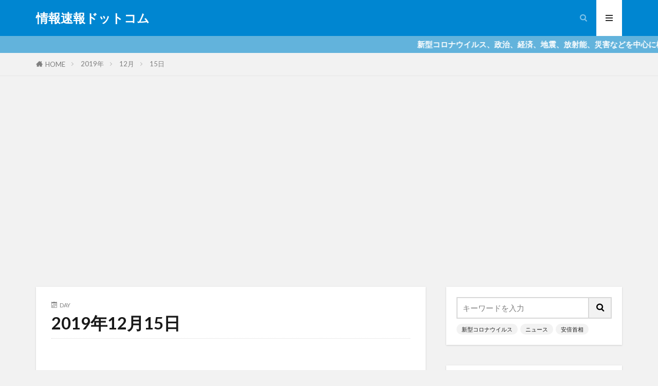

--- FILE ---
content_type: text/html; charset=UTF-8
request_url: https://johosokuhou.com/2019/12/15/
body_size: 17284
content:

<!DOCTYPE html>

<html dir="ltr" lang="ja" prefix="og: https://ogp.me/ns#" id="html" prefix="og: http://ogp.me/ns#" class="t-html 
t-middle t-middle-pc">

<head prefix="og: http://ogp.me/ns# fb: http://ogp.me/ns/fb# article: http://ogp.me/ns/article#">
<meta charset="UTF-8">
<title>2019年12月15日 | 情報速報ドットコム</title>
	<style>img:is([sizes="auto" i], [sizes^="auto," i]) { contain-intrinsic-size: 3000px 1500px }</style>
	
		<!-- All in One SEO 4.9.3 - aioseo.com -->
	<meta name="robots" content="noindex, max-snippet:-1, max-image-preview:large, max-video-preview:-1" />
	<meta name="google-site-verification" content="google-site-verification=l1BBum4LcIsfqwFmAJSC1UpGW2IwinjkhcPZLOnCxEw" />
	<link rel="canonical" href="https://johosokuhou.com/2019/12/15/" />
	<meta name="generator" content="All in One SEO (AIOSEO) 4.9.3" />
		<script type="application/ld+json" class="aioseo-schema">
			{"@context":"https:\/\/schema.org","@graph":[{"@type":"BreadcrumbList","@id":"https:\/\/johosokuhou.com\/2019\/12\/15\/#breadcrumblist","itemListElement":[{"@type":"ListItem","@id":"https:\/\/johosokuhou.com#listItem","position":1,"name":"\u30db\u30fc\u30e0","item":"https:\/\/johosokuhou.com","nextItem":{"@type":"ListItem","@id":"https:\/\/johosokuhou.com\/2019\/#listItem","name":2019}},{"@type":"ListItem","@id":"https:\/\/johosokuhou.com\/2019\/#listItem","position":2,"name":2019,"item":"https:\/\/johosokuhou.com\/2019\/","nextItem":{"@type":"ListItem","@id":"https:\/\/johosokuhou.com\/2019\/12\/#listItem","name":"12"},"previousItem":{"@type":"ListItem","@id":"https:\/\/johosokuhou.com#listItem","name":"\u30db\u30fc\u30e0"}},{"@type":"ListItem","@id":"https:\/\/johosokuhou.com\/2019\/12\/#listItem","position":3,"name":"12","item":"https:\/\/johosokuhou.com\/2019\/12\/","nextItem":{"@type":"ListItem","@id":"https:\/\/johosokuhou.com\/2019\/12\/15\/#listItem","name":"15"},"previousItem":{"@type":"ListItem","@id":"https:\/\/johosokuhou.com\/2019\/#listItem","name":2019}},{"@type":"ListItem","@id":"https:\/\/johosokuhou.com\/2019\/12\/15\/#listItem","position":4,"name":"15","previousItem":{"@type":"ListItem","@id":"https:\/\/johosokuhou.com\/2019\/12\/#listItem","name":"12"}}]},{"@type":"CollectionPage","@id":"https:\/\/johosokuhou.com\/2019\/12\/15\/#collectionpage","url":"https:\/\/johosokuhou.com\/2019\/12\/15\/","name":"2019\u5e7412\u670815\u65e5 | \u60c5\u5831\u901f\u5831\u30c9\u30c3\u30c8\u30b3\u30e0","inLanguage":"ja","isPartOf":{"@id":"https:\/\/johosokuhou.com\/#website"},"breadcrumb":{"@id":"https:\/\/johosokuhou.com\/2019\/12\/15\/#breadcrumblist"}},{"@type":"Organization","@id":"https:\/\/johosokuhou.com\/#organization","name":"\u60c5\u5831\u901f\u5831\u30c9\u30c3\u30c8\u30b3\u30e0","description":"\u65b0\u578b\u30b3\u30ed\u30ca\u30a6\u30a4\u30eb\u30b9\u3001\u653f\u6cbb\u3001\u7d4c\u6e08\u3001\u5730\u9707\u3001\u653e\u5c04\u80fd\u3001\u707d\u5bb3\u306a\u3069\u3092\u4e2d\u5fc3\u306b\u69d8\u3005\u306a\u60c5\u5831\u3092\u63d0\u4f9b\u3057\u3066\u3044\u308b\u30b5\u30a4\u30c8\u3067\u3059\uff01","url":"https:\/\/johosokuhou.com\/"},{"@type":"WebSite","@id":"https:\/\/johosokuhou.com\/#website","url":"https:\/\/johosokuhou.com\/","name":"\u60c5\u5831\u901f\u5831\u30c9\u30c3\u30c8\u30b3\u30e0","description":"\u65b0\u578b\u30b3\u30ed\u30ca\u30a6\u30a4\u30eb\u30b9\u3001\u653f\u6cbb\u3001\u7d4c\u6e08\u3001\u5730\u9707\u3001\u653e\u5c04\u80fd\u3001\u707d\u5bb3\u306a\u3069\u3092\u4e2d\u5fc3\u306b\u69d8\u3005\u306a\u60c5\u5831\u3092\u63d0\u4f9b\u3057\u3066\u3044\u308b\u30b5\u30a4\u30c8\u3067\u3059\uff01","inLanguage":"ja","publisher":{"@id":"https:\/\/johosokuhou.com\/#organization"}}]}
		</script>
		<!-- All in One SEO -->

<link rel='dns-prefetch' href='//webfonts.xserver.jp' />
<link rel='dns-prefetch' href='//www.googletagmanager.com' />
<script type="text/javascript" id="wpp-js" src="https://johosokuhou.com/wp-content/plugins/wordpress-popular-posts/assets/js/wpp.min.js?ver=7.2.0" data-sampling="1" data-sampling-rate="100" data-api-url="https://johosokuhou.com/wp-json/wordpress-popular-posts" data-post-id="0" data-token="233ff7e5d4" data-lang="0" data-debug="0"></script>
<link rel='stylesheet' id='dashicons-css' href='https://johosokuhou.com/wp-includes/css/dashicons.min.css?ver=6.7.4' type='text/css' media='all' />
<link rel='stylesheet' id='thickbox-css' href='https://johosokuhou.com/wp-includes/js/thickbox/thickbox.css?ver=6.7.4' type='text/css' media='all' />
<link rel='stylesheet' id='wp-block-library-css' href='https://johosokuhou.com/wp-includes/css/dist/block-library/style.min.css?ver=6.7.4' type='text/css' media='all' />
<link rel='stylesheet' id='aioseo/css/src/vue/standalone/blocks/table-of-contents/global.scss-css' href='https://johosokuhou.com/wp-content/plugins/all-in-one-seo-pack/dist/Lite/assets/css/table-of-contents/global.e90f6d47.css?ver=4.9.3' type='text/css' media='all' />
<style id='classic-theme-styles-inline-css' type='text/css'>
/*! This file is auto-generated */
.wp-block-button__link{color:#fff;background-color:#32373c;border-radius:9999px;box-shadow:none;text-decoration:none;padding:calc(.667em + 2px) calc(1.333em + 2px);font-size:1.125em}.wp-block-file__button{background:#32373c;color:#fff;text-decoration:none}
</style>
<style id='global-styles-inline-css' type='text/css'>
:root{--wp--preset--aspect-ratio--square: 1;--wp--preset--aspect-ratio--4-3: 4/3;--wp--preset--aspect-ratio--3-4: 3/4;--wp--preset--aspect-ratio--3-2: 3/2;--wp--preset--aspect-ratio--2-3: 2/3;--wp--preset--aspect-ratio--16-9: 16/9;--wp--preset--aspect-ratio--9-16: 9/16;--wp--preset--color--black: #000000;--wp--preset--color--cyan-bluish-gray: #abb8c3;--wp--preset--color--white: #ffffff;--wp--preset--color--pale-pink: #f78da7;--wp--preset--color--vivid-red: #cf2e2e;--wp--preset--color--luminous-vivid-orange: #ff6900;--wp--preset--color--luminous-vivid-amber: #fcb900;--wp--preset--color--light-green-cyan: #7bdcb5;--wp--preset--color--vivid-green-cyan: #00d084;--wp--preset--color--pale-cyan-blue: #8ed1fc;--wp--preset--color--vivid-cyan-blue: #0693e3;--wp--preset--color--vivid-purple: #9b51e0;--wp--preset--gradient--vivid-cyan-blue-to-vivid-purple: linear-gradient(135deg,rgba(6,147,227,1) 0%,rgb(155,81,224) 100%);--wp--preset--gradient--light-green-cyan-to-vivid-green-cyan: linear-gradient(135deg,rgb(122,220,180) 0%,rgb(0,208,130) 100%);--wp--preset--gradient--luminous-vivid-amber-to-luminous-vivid-orange: linear-gradient(135deg,rgba(252,185,0,1) 0%,rgba(255,105,0,1) 100%);--wp--preset--gradient--luminous-vivid-orange-to-vivid-red: linear-gradient(135deg,rgba(255,105,0,1) 0%,rgb(207,46,46) 100%);--wp--preset--gradient--very-light-gray-to-cyan-bluish-gray: linear-gradient(135deg,rgb(238,238,238) 0%,rgb(169,184,195) 100%);--wp--preset--gradient--cool-to-warm-spectrum: linear-gradient(135deg,rgb(74,234,220) 0%,rgb(151,120,209) 20%,rgb(207,42,186) 40%,rgb(238,44,130) 60%,rgb(251,105,98) 80%,rgb(254,248,76) 100%);--wp--preset--gradient--blush-light-purple: linear-gradient(135deg,rgb(255,206,236) 0%,rgb(152,150,240) 100%);--wp--preset--gradient--blush-bordeaux: linear-gradient(135deg,rgb(254,205,165) 0%,rgb(254,45,45) 50%,rgb(107,0,62) 100%);--wp--preset--gradient--luminous-dusk: linear-gradient(135deg,rgb(255,203,112) 0%,rgb(199,81,192) 50%,rgb(65,88,208) 100%);--wp--preset--gradient--pale-ocean: linear-gradient(135deg,rgb(255,245,203) 0%,rgb(182,227,212) 50%,rgb(51,167,181) 100%);--wp--preset--gradient--electric-grass: linear-gradient(135deg,rgb(202,248,128) 0%,rgb(113,206,126) 100%);--wp--preset--gradient--midnight: linear-gradient(135deg,rgb(2,3,129) 0%,rgb(40,116,252) 100%);--wp--preset--font-size--small: 13px;--wp--preset--font-size--medium: 20px;--wp--preset--font-size--large: 36px;--wp--preset--font-size--x-large: 42px;--wp--preset--spacing--20: 0.44rem;--wp--preset--spacing--30: 0.67rem;--wp--preset--spacing--40: 1rem;--wp--preset--spacing--50: 1.5rem;--wp--preset--spacing--60: 2.25rem;--wp--preset--spacing--70: 3.38rem;--wp--preset--spacing--80: 5.06rem;--wp--preset--shadow--natural: 6px 6px 9px rgba(0, 0, 0, 0.2);--wp--preset--shadow--deep: 12px 12px 50px rgba(0, 0, 0, 0.4);--wp--preset--shadow--sharp: 6px 6px 0px rgba(0, 0, 0, 0.2);--wp--preset--shadow--outlined: 6px 6px 0px -3px rgba(255, 255, 255, 1), 6px 6px rgba(0, 0, 0, 1);--wp--preset--shadow--crisp: 6px 6px 0px rgba(0, 0, 0, 1);}:where(.is-layout-flex){gap: 0.5em;}:where(.is-layout-grid){gap: 0.5em;}body .is-layout-flex{display: flex;}.is-layout-flex{flex-wrap: wrap;align-items: center;}.is-layout-flex > :is(*, div){margin: 0;}body .is-layout-grid{display: grid;}.is-layout-grid > :is(*, div){margin: 0;}:where(.wp-block-columns.is-layout-flex){gap: 2em;}:where(.wp-block-columns.is-layout-grid){gap: 2em;}:where(.wp-block-post-template.is-layout-flex){gap: 1.25em;}:where(.wp-block-post-template.is-layout-grid){gap: 1.25em;}.has-black-color{color: var(--wp--preset--color--black) !important;}.has-cyan-bluish-gray-color{color: var(--wp--preset--color--cyan-bluish-gray) !important;}.has-white-color{color: var(--wp--preset--color--white) !important;}.has-pale-pink-color{color: var(--wp--preset--color--pale-pink) !important;}.has-vivid-red-color{color: var(--wp--preset--color--vivid-red) !important;}.has-luminous-vivid-orange-color{color: var(--wp--preset--color--luminous-vivid-orange) !important;}.has-luminous-vivid-amber-color{color: var(--wp--preset--color--luminous-vivid-amber) !important;}.has-light-green-cyan-color{color: var(--wp--preset--color--light-green-cyan) !important;}.has-vivid-green-cyan-color{color: var(--wp--preset--color--vivid-green-cyan) !important;}.has-pale-cyan-blue-color{color: var(--wp--preset--color--pale-cyan-blue) !important;}.has-vivid-cyan-blue-color{color: var(--wp--preset--color--vivid-cyan-blue) !important;}.has-vivid-purple-color{color: var(--wp--preset--color--vivid-purple) !important;}.has-black-background-color{background-color: var(--wp--preset--color--black) !important;}.has-cyan-bluish-gray-background-color{background-color: var(--wp--preset--color--cyan-bluish-gray) !important;}.has-white-background-color{background-color: var(--wp--preset--color--white) !important;}.has-pale-pink-background-color{background-color: var(--wp--preset--color--pale-pink) !important;}.has-vivid-red-background-color{background-color: var(--wp--preset--color--vivid-red) !important;}.has-luminous-vivid-orange-background-color{background-color: var(--wp--preset--color--luminous-vivid-orange) !important;}.has-luminous-vivid-amber-background-color{background-color: var(--wp--preset--color--luminous-vivid-amber) !important;}.has-light-green-cyan-background-color{background-color: var(--wp--preset--color--light-green-cyan) !important;}.has-vivid-green-cyan-background-color{background-color: var(--wp--preset--color--vivid-green-cyan) !important;}.has-pale-cyan-blue-background-color{background-color: var(--wp--preset--color--pale-cyan-blue) !important;}.has-vivid-cyan-blue-background-color{background-color: var(--wp--preset--color--vivid-cyan-blue) !important;}.has-vivid-purple-background-color{background-color: var(--wp--preset--color--vivid-purple) !important;}.has-black-border-color{border-color: var(--wp--preset--color--black) !important;}.has-cyan-bluish-gray-border-color{border-color: var(--wp--preset--color--cyan-bluish-gray) !important;}.has-white-border-color{border-color: var(--wp--preset--color--white) !important;}.has-pale-pink-border-color{border-color: var(--wp--preset--color--pale-pink) !important;}.has-vivid-red-border-color{border-color: var(--wp--preset--color--vivid-red) !important;}.has-luminous-vivid-orange-border-color{border-color: var(--wp--preset--color--luminous-vivid-orange) !important;}.has-luminous-vivid-amber-border-color{border-color: var(--wp--preset--color--luminous-vivid-amber) !important;}.has-light-green-cyan-border-color{border-color: var(--wp--preset--color--light-green-cyan) !important;}.has-vivid-green-cyan-border-color{border-color: var(--wp--preset--color--vivid-green-cyan) !important;}.has-pale-cyan-blue-border-color{border-color: var(--wp--preset--color--pale-cyan-blue) !important;}.has-vivid-cyan-blue-border-color{border-color: var(--wp--preset--color--vivid-cyan-blue) !important;}.has-vivid-purple-border-color{border-color: var(--wp--preset--color--vivid-purple) !important;}.has-vivid-cyan-blue-to-vivid-purple-gradient-background{background: var(--wp--preset--gradient--vivid-cyan-blue-to-vivid-purple) !important;}.has-light-green-cyan-to-vivid-green-cyan-gradient-background{background: var(--wp--preset--gradient--light-green-cyan-to-vivid-green-cyan) !important;}.has-luminous-vivid-amber-to-luminous-vivid-orange-gradient-background{background: var(--wp--preset--gradient--luminous-vivid-amber-to-luminous-vivid-orange) !important;}.has-luminous-vivid-orange-to-vivid-red-gradient-background{background: var(--wp--preset--gradient--luminous-vivid-orange-to-vivid-red) !important;}.has-very-light-gray-to-cyan-bluish-gray-gradient-background{background: var(--wp--preset--gradient--very-light-gray-to-cyan-bluish-gray) !important;}.has-cool-to-warm-spectrum-gradient-background{background: var(--wp--preset--gradient--cool-to-warm-spectrum) !important;}.has-blush-light-purple-gradient-background{background: var(--wp--preset--gradient--blush-light-purple) !important;}.has-blush-bordeaux-gradient-background{background: var(--wp--preset--gradient--blush-bordeaux) !important;}.has-luminous-dusk-gradient-background{background: var(--wp--preset--gradient--luminous-dusk) !important;}.has-pale-ocean-gradient-background{background: var(--wp--preset--gradient--pale-ocean) !important;}.has-electric-grass-gradient-background{background: var(--wp--preset--gradient--electric-grass) !important;}.has-midnight-gradient-background{background: var(--wp--preset--gradient--midnight) !important;}.has-small-font-size{font-size: var(--wp--preset--font-size--small) !important;}.has-medium-font-size{font-size: var(--wp--preset--font-size--medium) !important;}.has-large-font-size{font-size: var(--wp--preset--font-size--large) !important;}.has-x-large-font-size{font-size: var(--wp--preset--font-size--x-large) !important;}
:where(.wp-block-post-template.is-layout-flex){gap: 1.25em;}:where(.wp-block-post-template.is-layout-grid){gap: 1.25em;}
:where(.wp-block-columns.is-layout-flex){gap: 2em;}:where(.wp-block-columns.is-layout-grid){gap: 2em;}
:root :where(.wp-block-pullquote){font-size: 1.5em;line-height: 1.6;}
</style>
<link rel='stylesheet' id='widgetopts-styles-css' href='https://johosokuhou.com/wp-content/plugins/widget-options/assets/css/widget-options.css?ver=4.0.8' type='text/css' media='all' />
<link rel='stylesheet' id='arve-css' href='https://johosokuhou.com/wp-content/plugins/advanced-responsive-video-embedder/build/main.css?ver=755e5bf2bfafc15e7cc1' type='text/css' media='all' />
<link rel='stylesheet' id='wordpress-popular-posts-css-css' href='https://johosokuhou.com/wp-content/plugins/wordpress-popular-posts/assets/css/wpp.css?ver=7.2.0' type='text/css' media='all' />
<script type="text/javascript" src="https://johosokuhou.com/wp-includes/js/jquery/jquery.min.js?ver=3.7.1" id="jquery-core-js"></script>
<script type="text/javascript" src="https://johosokuhou.com/wp-includes/js/jquery/jquery-migrate.min.js?ver=3.4.1" id="jquery-migrate-js"></script>
<script type="text/javascript" src="//webfonts.xserver.jp/js/xserverv3.js?fadein=0&amp;ver=2.0.8" id="typesquare_std-js"></script>

<!-- Site Kit によって追加された Google タグ（gtag.js）スニペット -->
<!-- Google アナリティクス スニペット (Site Kit が追加) -->
<script type="text/javascript" src="https://www.googletagmanager.com/gtag/js?id=G-BWJ4BQE23F" id="google_gtagjs-js" async></script>
<script type="text/javascript" id="google_gtagjs-js-after">
/* <![CDATA[ */
window.dataLayer = window.dataLayer || [];function gtag(){dataLayer.push(arguments);}
gtag("set","linker",{"domains":["johosokuhou.com"]});
gtag("js", new Date());
gtag("set", "developer_id.dZTNiMT", true);
gtag("config", "G-BWJ4BQE23F");
/* ]]> */
</script>
<link rel="https://api.w.org/" href="https://johosokuhou.com/wp-json/" /><meta name="generator" content="Site Kit by Google 1.170.0" /><script>
      window.dataLayer = window.dataLayer || [];
      function gtag(){dataLayer.push(arguments);}
      gtag('js', new Date());

      gtag('config', 'UA-123131489-7');
    </script>
<script async src="https://pagead2.googlesyndication.com/pagead/js/adsbygoogle.js?client=ca-pub-7620261930408601"
     crossorigin="anonymous"></script>

<meta name="twitter:card" content="summary_large_image" /> <!--①-->
<meta name="twitter:site" content="@jyouhoucom" /> <!--②-->            <style id="wpp-loading-animation-styles">@-webkit-keyframes bgslide{from{background-position-x:0}to{background-position-x:-200%}}@keyframes bgslide{from{background-position-x:0}to{background-position-x:-200%}}.wpp-widget-block-placeholder,.wpp-shortcode-placeholder{margin:0 auto;width:60px;height:3px;background:#dd3737;background:linear-gradient(90deg,#dd3737 0%,#571313 10%,#dd3737 100%);background-size:200% auto;border-radius:3px;-webkit-animation:bgslide 1s infinite linear;animation:bgslide 1s infinite linear}</style>
            <link class="css-async" rel href="https://johosokuhou.com/wp-content/themes/the-thor/css/icon.min.css">
<link class="css-async" rel href="https://fonts.googleapis.com/css?family=Lato:100,300,400,700,900">
<link class="css-async" rel href="https://fonts.googleapis.com/css?family=Fjalla+One">
<link class="css-async" rel href="https://fonts.googleapis.com/css?family=Noto+Sans+JP:100,200,300,400,500,600,700,800,900">
<link rel="stylesheet" href="https://johosokuhou.com/wp-content/themes/the-thor/style.min.css">
<link class="css-async" rel href="https://johosokuhou.com/wp-content/themes/the-thor-child/style-user.css?1598404545">
<script src="https://ajax.googleapis.com/ajax/libs/jquery/1.12.4/jquery.min.js"></script>
<meta http-equiv="X-UA-Compatible" content="IE=edge">
<meta name="viewport" content="width=device-width, initial-scale=1, viewport-fit=cover"/>
<style>
.widget.widget_nav_menu ul.menu{border-color: rgba(0,134,209,0.15);}.widget.widget_nav_menu ul.menu li{border-color: rgba(0,134,209,0.75);}.widget.widget_nav_menu ul.menu .sub-menu li{border-color: rgba(0,134,209,0.15);}.widget.widget_nav_menu ul.menu .sub-menu li .sub-menu li:first-child{border-color: rgba(0,134,209,0.15);}.widget.widget_nav_menu ul.menu li a:hover{background-color: rgba(0,134,209,0.75);}.widget.widget_nav_menu ul.menu .current-menu-item > a{background-color: rgba(0,134,209,0.75);}.widget.widget_nav_menu ul.menu li .sub-menu li a:before {color:#0086d1;}.widget.widget_nav_menu ul.menu li a{background-color:#0086d1;}.widget.widget_nav_menu ul.menu .sub-menu a:hover{color:#0086d1;}.widget.widget_nav_menu ul.menu .sub-menu .current-menu-item a{color:#0086d1;}.widget.widget_categories ul{border-color: rgba(0,134,209,0.15);}.widget.widget_categories ul li{border-color: rgba(0,134,209,0.75);}.widget.widget_categories ul .children li{border-color: rgba(0,134,209,0.15);}.widget.widget_categories ul .children li .children li:first-child{border-color: rgba(0,134,209,0.15);}.widget.widget_categories ul li a:hover{background-color: rgba(0,134,209,0.75);}.widget.widget_categories ul .current-menu-item > a{background-color: rgba(0,134,209,0.75);}.widget.widget_categories ul li .children li a:before {color:#0086d1;}.widget.widget_categories ul li a{background-color:#0086d1;}.widget.widget_categories ul .children a:hover{color:#0086d1;}.widget.widget_categories ul .children .current-menu-item a{color:#0086d1;}.widgetSearch__input:hover{border-color:#0086d1;}.widgetCatTitle{background-color:#0086d1;}.widgetCatTitle__inner{background-color:#0086d1;}.widgetSearch__submit:hover{background-color:#0086d1;}.widgetProfile__sns{background-color:#0086d1;}.widget.widget_calendar .calendar_wrap tbody a:hover{background-color:#0086d1;}.widget ul li a:hover{color:#0086d1;}.widget.widget_rss .rsswidget:hover{color:#0086d1;}.widget.widget_tag_cloud a:hover{background-color:#0086d1;}.widget select:hover{border-color:#0086d1;}.widgetSearch__checkLabel:hover:after{border-color:#0086d1;}.widgetSearch__check:checked .widgetSearch__checkLabel:before, .widgetSearch__check:checked + .widgetSearch__checkLabel:before{border-color:#0086d1;}.widgetTab__item.current{border-top-color:#0086d1;}.widgetTab__item:hover{border-top-color:#0086d1;}.searchHead__title{background-color:#0086d1;}.searchHead__submit:hover{color:#0086d1;}.menuBtn__close:hover{color:#0086d1;}.menuBtn__link:hover{color:#0086d1;}@media only screen and (min-width: 992px){.menuBtn__link {background-color:#0086d1;}}.t-headerCenter .menuBtn__link:hover{color:#0086d1;}.searchBtn__close:hover{color:#0086d1;}.searchBtn__link:hover{color:#0086d1;}.breadcrumb__item a:hover{color:#0086d1;}.pager__item{color:#0086d1;}.pager__item:hover, .pager__item-current{background-color:#0086d1; color:#fff;}.page-numbers{color:#0086d1;}.page-numbers:hover, .page-numbers.current{background-color:#0086d1; color:#fff;}.pagePager__item{color:#0086d1;}.pagePager__item:hover, .pagePager__item-current{background-color:#0086d1; color:#fff;}.heading a:hover{color:#0086d1;}.eyecatch__cat{background-color:#0086d1;}.the__category{background-color:#0086d1;}.dateList__item a:hover{color:#0086d1;}.controllerFooter__item:last-child{background-color:#0086d1;}.controllerFooter__close{background-color:#0086d1;}.bottomFooter__topBtn{background-color:#0086d1;}.mask-color{background-color:#0086d1;}.mask-colorgray{background-color:#0086d1;}.pickup3__item{background-color:#0086d1;}.categoryBox__title{color:#0086d1;}.comments__list .comment-meta{background-color:#0086d1;}.comment-respond .submit{background-color:#0086d1;}.prevNext__pop{background-color:#0086d1;}.swiper-pagination-bullet-active{background-color:#0086d1;}.swiper-slider .swiper-button-next, .swiper-slider .swiper-container-rtl .swiper-button-prev, .swiper-slider .swiper-button-prev, .swiper-slider .swiper-container-rtl .swiper-button-next	{background-color:#0086d1;}body{background:#f2f2f2;}.infoHead{background-color:#62b3dc;}.t-headerColor .l-header{background-color:#0086d1;}.t-headerColor .globalNavi::before{background: -webkit-gradient(linear,left top,right top,color-stop(0%,rgba(255,255,255,0)),color-stop(100%,#0086d1));}.t-headerColor .subNavi__link-pickup:hover{color:#0086d1;}.snsFooter{background-color:#0086d1}.widget-main .heading.heading-widget{background-color:#0086d1}.widget-main .heading.heading-widgetsimple{background-color:#0086d1}.widget-main .heading.heading-widgetsimplewide{background-color:#0086d1}.widget-main .heading.heading-widgetwide{background-color:#0086d1}.widget-main .heading.heading-widgetbottom:before{border-color:#0086d1}.widget-main .heading.heading-widgetborder{border-color:#0086d1}.widget-main .heading.heading-widgetborder::before,.widget-main .heading.heading-widgetborder::after{background-color:#0086d1}.widget-side .heading.heading-widget{background-color:#191919}.widget-side .heading.heading-widgetsimple{background-color:#191919}.widget-side .heading.heading-widgetsimplewide{background-color:#191919}.widget-side .heading.heading-widgetwide{background-color:#191919}.widget-side .heading.heading-widgetbottom:before{border-color:#191919}.widget-side .heading.heading-widgetborder{border-color:#191919}.widget-side .heading.heading-widgetborder::before,.widget-side .heading.heading-widgetborder::after{background-color:#191919}.widget-foot .heading.heading-widget{background-color:#191919}.widget-foot .heading.heading-widgetsimple{background-color:#191919}.widget-foot .heading.heading-widgetsimplewide{background-color:#191919}.widget-foot .heading.heading-widgetwide{background-color:#191919}.widget-foot .heading.heading-widgetbottom:before{border-color:#191919}.widget-foot .heading.heading-widgetborder{border-color:#191919}.widget-foot .heading.heading-widgetborder::before,.widget-foot .heading.heading-widgetborder::after{background-color:#191919}.widget-menu .heading.heading-widget{background-color:#0086d1}.widget-menu .heading.heading-widgetsimple{background-color:#0086d1}.widget-menu .heading.heading-widgetsimplewide{background-color:#0086d1}.widget-menu .heading.heading-widgetwide{background-color:#0086d1}.widget-menu .heading.heading-widgetbottom:before{border-color:#0086d1}.widget-menu .heading.heading-widgetborder{border-color:#0086d1}.widget-menu .heading.heading-widgetborder::before,.widget-menu .heading.heading-widgetborder::after{background-color:#0086d1}@media only screen and (min-width: 768px){.still {height: 600px;}}.pickupHead{background-color:#191919}.pickup3__bg.mask.mask-colorgray{background-color:#d9a300}.rankingBox__bg{background-color:#0086d1}.the__ribbon{background-color:#62b6e1}.the__ribbon:after{border-left-color:#62b6e1; border-right-color:#62b6e1}.eyecatch__link.eyecatch__link-mask:hover::after{content: "READ MORE";}.eyecatch__link.eyecatch__link-maskzoom:hover::after{content: "READ MORE";}.eyecatch__link.eyecatch__link-maskzoomrotate:hover::after{content: "READ MORE";}.cc-ft13{color:#81d742;}.cc-hv13:hover{color:#81d742;}.cc-bg13{background-color:#81d742;}.cc-br13{border-color:#81d742;}.cc-ft16{color:#508bbf;}.cc-hv16:hover{color:#508bbf;}.cc-bg16{background-color:#508bbf;}.cc-br16{border-color:#508bbf;}.cc-ft4{color:#f90000;}.cc-hv4:hover{color:#f90000;}.cc-bg4{background-color:#f90000;}.cc-br4{border-color:#f90000;}.cc-ft3{color:#dd890b;}.cc-hv3:hover{color:#dd890b;}.cc-bg3{background-color:#dd890b;}.cc-br3{border-color:#dd890b;}.cc-ft17{color:#8224e3;}.cc-hv17:hover{color:#8224e3;}.cc-bg17{background-color:#8224e3;}.cc-br17{border-color:#8224e3;}.postcta-bg{background-color:#3970a2}.content .afTagBox__btnDetail{background-color:#0086d1;}.widget .widgetAfTag__btnDetail{background-color:#0086d1;}.content .afTagBox__btnAf{background-color:#0086d1;}.widget .widgetAfTag__btnAf{background-color:#0086d1;}.content a{color:#0086d1;}.phrase a{color:#0086d1;}.content .sitemap li a:hover{color:#0086d1;}.content h2 a:hover,.content h3 a:hover,.content h4 a:hover,.content h5 a:hover{color:#0086d1;}.content ul.menu li a:hover{color:#0086d1;}.content .es-LiconBox:before{background-color:#a83f3f;}.content .es-LiconCircle:before{background-color:#a83f3f;}.content .es-BTiconBox:before{background-color:#a83f3f;}.content .es-BTiconCircle:before{background-color:#a83f3f;}.content .es-BiconObi{border-color:#a83f3f;}.content .es-BiconCorner:before{background-color:#a83f3f;}.content .es-BiconCircle:before{background-color:#a83f3f;}.content .es-BmarkHatena::before{background-color:#005293;}.content .es-BmarkExcl::before{background-color:#b60105;}.content .es-BmarkQ::before{background-color:#005293;}.content .es-BmarkQ::after{border-top-color:#005293;}.content .es-BmarkA::before{color:#b60105;}.content .es-BsubTradi::before{color:#ffffff;background-color:#b60105;border-color:#b60105;}.btn__link-primary{color:#ffffff; background-color:#0086d1;}.content .btn__link-primary{color:#ffffff; background-color:#0086d1;}.searchBtn__contentInner .btn__link-search{color:#ffffff; background-color:#0086d1;}.btn__link-secondary{color:#ffffff; background-color:#0086d1;}.content .btn__link-secondary{color:#ffffff; background-color:#0086d1;}.btn__link-search{color:#ffffff; background-color:#0086d1;}.btn__link-normal{color:#0086d1;}.content .btn__link-normal{color:#0086d1;}.btn__link-normal:hover{background-color:#0086d1;}.content .btn__link-normal:hover{background-color:#0086d1;}.comments__list .comment-reply-link{color:#0086d1;}.comments__list .comment-reply-link:hover{background-color:#0086d1;}@media only screen and (min-width: 992px){.subNavi__link-pickup{color:#0086d1;}}@media only screen and (min-width: 992px){.subNavi__link-pickup:hover{background-color:#0086d1;}}.partsH2-4 h2{color:#191919;}.partsH2-4 h2::before{border-color:#0086d1;}.partsH2-4 h2::after{border-color:#d8d8d8;}.partsH3-61 h3{color:#191919;}.partsH3-61 h3::after{background-color:#0086d1;}.content h4{color:#191919}.content h5{color:#191919}.content ul > li::before{color:#a83f3f;}.content ul{color:#191919;}.content ol > li::before{color:#a83f3f; border-color:#a83f3f;}.content ol > li > ol > li::before{background-color:#a83f3f; border-color:#a83f3f;}.content ol > li > ol > li > ol > li::before{color:#a83f3f; border-color:#a83f3f;}.content ol{color:#191919;}.content .balloon .balloon__text{color:#191919; background-color:#f2f2f2;}.content .balloon .balloon__text-left:before{border-left-color:#f2f2f2;}.content .balloon .balloon__text-right:before{border-right-color:#f2f2f2;}.content .balloon-boder .balloon__text{color:#191919; background-color:#ffffff;  border-color:#d8d8d8;}.content .balloon-boder .balloon__text-left:before{border-left-color:#d8d8d8;}.content .balloon-boder .balloon__text-left:after{border-left-color:#ffffff;}.content .balloon-boder .balloon__text-right:before{border-right-color:#d8d8d8;}.content .balloon-boder .balloon__text-right:after{border-right-color:#ffffff;}.content blockquote{color:#191919; background-color:#f2f2f2;}.content blockquote::before{color:#d8d8d8;}.content table{color:#191919; border-top-color:#E5E5E5; border-left-color:#E5E5E5;}.content table th{background:#7f7f7f; color:#ffffff; ;border-right-color:#E5E5E5; border-bottom-color:#E5E5E5;}.content table td{background:#ffffff; ;border-right-color:#E5E5E5; border-bottom-color:#E5E5E5;}.content table tr:nth-child(odd) td{background-color:#f2f2f2;}
</style>
<style type="text/css">.broken_link, a.broken_link {
	text-decoration: line-through;
}</style>		<style type="text/css" id="wp-custom-css">
			/* ダブルレクタングル
----------------------------------------------------*/
.kiziad {
	padding:0px !important;
}
 
.adleft {float:left; width:336px;}
.adright {float:right; width:336px;}
 
/* clear */
.clear {clear:both;}
.clear hr {display:none;}		</style>
		<!-- ## NXS/OG ## --><!-- ## NXSOGTAGS ## --><!-- ## NXS/OG ## -->
<meta property="og:site_name" content="情報速報ドットコム" />
<meta property="og:type" content="website" />
<meta property="og:title" content="2019年12月15日 | 情報速報ドットコム" />
<meta property="og:description" content="新型コロナウイルス、政治、経済、地震、放射能、災害などを中心に様々な情報を提供しているサイトです！" />
<meta property="og:url" content="https://johosokuhou.com/2026/01/19/" />
<meta property="og:image" content="https://johosokuhou.com/wp-content/themes/the-thor/img/img_no_768.gif" />
<meta name="twitter:card" content="summary_large_image" />
<meta name="twitter:site" content="@jyouhoucom" />
<meta property="fb:admins" content="johosokuhou" />


</head>
<body class="t-logoSp25 t-logoPc40 t-headerColor" id="top">
    <header class="l-header"> <div class="container container-header"><p class="siteTitle"><a class="siteTitle__link" href="https://johosokuhou.com">情報速報ドットコム  </a></p><div class="searchBtn searchBtn-right ">  <input class="searchBtn__checkbox" id="searchBtn-checkbox" type="checkbox">  <label class="searchBtn__link searchBtn__link-text icon-search" for="searchBtn-checkbox"></label>  <label class="searchBtn__unshown" for="searchBtn-checkbox"></label>  <div class="searchBtn__content"> <div class="searchBtn__scroll"><label class="searchBtn__close" for="searchBtn-checkbox"><i class="icon-close"></i>CLOSE</label><div class="searchBtn__contentInner">  <aside class="widget">  <div class="widgetSearch"> <form method="get" action="https://johosokuhou.com" target="_top">  <div class="widgetSearch__contents"> <h3 class="heading heading-tertiary">キーワード</h3> <input class="widgetSearch__input widgetSearch__input-max" type="text" name="s" placeholder="キーワードを入力" value="">  <ol class="widgetSearch__word"><li class="widgetSearch__wordItem"><a href="https://johosokuhou.com?s=新型コロナウイルス">新型コロナウイルス</a></li>  <li class="widgetSearch__wordItem"><a href="https://johosokuhou.com?s=ニュース">ニュース</a></li>  <li class="widgetSearch__wordItem"><a href="https://johosokuhou.com?s=安倍首相">安倍首相</a></li></ol></div>  <div class="widgetSearch__contents"> <h3 class="heading heading-tertiary">カテゴリー</h3><select  name='cat' id='cat_696d4fe2ba53b' class='widgetSearch__select'><option value=''>カテゴリーを選択</option><option class="level-0" value="1">未分類</option><option class="level-0" value="2">ニュース</option><option class="level-0" value="3">政治経済</option><option class="level-0" value="4">地震災害</option><option class="level-0" value="5">原発関連</option><option class="level-0" value="6">エンタメ＆トレンド(話題系)</option><option class="level-0" value="7">お知らせ</option><option class="level-0" value="13">健康関連</option><option class="level-0" value="14">あいさつ</option><option class="level-0" value="15">オカルト・歴史系</option><option class="level-0" value="16">地震予測</option><option class="level-0" value="17">新型コロナウイルス</option><option class="level-0" value="18">批評・論評</option><option class="level-0" value="19">軍事戦争</option><option class="level-0" value="48">地震噴火注意報</option></select>  </div> <div class="btn btn-search"> <button class="btn__link btn__link-search" type="submit" value="search">検索</button>  </div></form>  </div></aside></div> </div>  </div></div><div class="menuBtn ">  <input class="menuBtn__checkbox" id="menuBtn-checkbox" type="checkbox">  <label class="menuBtn__link menuBtn__link-text icon-menu" for="menuBtn-checkbox"></label>  <label class="menuBtn__unshown" for="menuBtn-checkbox"></label>  <div class="menuBtn__content"> <div class="menuBtn__scroll"><label class="menuBtn__close" for="menuBtn-checkbox"><i class="icon-close"></i>CLOSE</label><div class="menuBtn__contentInner"><nav class="menuBtn__navi"><ul class="menuBtn__naviList"><li class="menuBtn__naviItem"><a class="menuBtn__naviLink icon-facebook" href="https://www.facebook.com/johosokuhou"></a></li><li class="menuBtn__naviItem"><a class="menuBtn__naviLink icon-twitter" href="https://twitter.com/jyouhoucom"></a></li><li class="menuBtn__naviItem"><a class="menuBtn__naviLink icon-google-plus" href="https://plus.google.com/examples"></a></li><li class="menuBtn__naviItem"><a class="menuBtn__naviLink icon-rss" href="https://johosokuhou.com/feed/"></a></li> </ul></nav>  <aside class="widget widget-menu widget_archive"><h2 class="heading heading-widgetsimple">アーカイブ</h2><ul><li><a href='https://johosokuhou.com/2026/01/'>2026年1月 <span class="widgetCount">25</span></a></li><li><a href='https://johosokuhou.com/2025/12/'>2025年12月 <span class="widgetCount">14</span></a></li><li><a href='https://johosokuhou.com/2025/11/'>2025年11月 <span class="widgetCount">2</span></a></li><li><a href='https://johosokuhou.com/2025/10/'>2025年10月 <span class="widgetCount">42</span></a></li><li><a href='https://johosokuhou.com/2025/09/'>2025年9月 <span class="widgetCount">2</span></a></li><li><a href='https://johosokuhou.com/2025/08/'>2025年8月 <span class="widgetCount">8</span></a></li><li><a href='https://johosokuhou.com/2025/07/'>2025年7月 <span class="widgetCount">46</span></a></li><li><a href='https://johosokuhou.com/2025/06/'>2025年6月 <span class="widgetCount">19</span></a></li><li><a href='https://johosokuhou.com/2025/05/'>2025年5月 <span class="widgetCount">9</span></a></li><li><a href='https://johosokuhou.com/2025/04/'>2025年4月 <span class="widgetCount">45</span></a></li><li><a href='https://johosokuhou.com/2025/03/'>2025年3月 <span class="widgetCount">76</span></a></li><li><a href='https://johosokuhou.com/2025/02/'>2025年2月 <span class="widgetCount">71</span></a></li><li><a href='https://johosokuhou.com/2025/01/'>2025年1月 <span class="widgetCount">71</span></a></li><li><a href='https://johosokuhou.com/2024/12/'>2024年12月 <span class="widgetCount">62</span></a></li><li><a href='https://johosokuhou.com/2024/11/'>2024年11月 <span class="widgetCount">76</span></a></li><li><a href='https://johosokuhou.com/2024/10/'>2024年10月 <span class="widgetCount">78</span></a></li><li><a href='https://johosokuhou.com/2024/09/'>2024年9月 <span class="widgetCount">45</span></a></li><li><a href='https://johosokuhou.com/2024/08/'>2024年8月 <span class="widgetCount">107</span></a></li><li><a href='https://johosokuhou.com/2024/07/'>2024年7月 <span class="widgetCount">120</span></a></li><li><a href='https://johosokuhou.com/2024/06/'>2024年6月 <span class="widgetCount">144</span></a></li><li><a href='https://johosokuhou.com/2024/05/'>2024年5月 <span class="widgetCount">116</span></a></li><li><a href='https://johosokuhou.com/2024/04/'>2024年4月 <span class="widgetCount">142</span></a></li><li><a href='https://johosokuhou.com/2024/03/'>2024年3月 <span class="widgetCount">144</span></a></li><li><a href='https://johosokuhou.com/2024/02/'>2024年2月 <span class="widgetCount">133</span></a></li><li><a href='https://johosokuhou.com/2024/01/'>2024年1月 <span class="widgetCount">208</span></a></li><li><a href='https://johosokuhou.com/2023/12/'>2023年12月 <span class="widgetCount">141</span></a></li><li><a href='https://johosokuhou.com/2023/11/'>2023年11月 <span class="widgetCount">119</span></a></li><li><a href='https://johosokuhou.com/2023/10/'>2023年10月 <span class="widgetCount">121</span></a></li><li><a href='https://johosokuhou.com/2023/09/'>2023年9月 <span class="widgetCount">132</span></a></li><li><a href='https://johosokuhou.com/2023/08/'>2023年8月 <span class="widgetCount">97</span></a></li><li><a href='https://johosokuhou.com/2023/07/'>2023年7月 <span class="widgetCount">130</span></a></li><li><a href='https://johosokuhou.com/2023/06/'>2023年6月 <span class="widgetCount">141</span></a></li><li><a href='https://johosokuhou.com/2023/05/'>2023年5月 <span class="widgetCount">147</span></a></li><li><a href='https://johosokuhou.com/2023/04/'>2023年4月 <span class="widgetCount">139</span></a></li><li><a href='https://johosokuhou.com/2023/03/'>2023年3月 <span class="widgetCount">225</span></a></li><li><a href='https://johosokuhou.com/2023/02/'>2023年2月 <span class="widgetCount">210</span></a></li><li><a href='https://johosokuhou.com/2023/01/'>2023年1月 <span class="widgetCount">237</span></a></li><li><a href='https://johosokuhou.com/2022/12/'>2022年12月 <span class="widgetCount">191</span></a></li><li><a href='https://johosokuhou.com/2022/11/'>2022年11月 <span class="widgetCount">162</span></a></li><li><a href='https://johosokuhou.com/2022/10/'>2022年10月 <span class="widgetCount">201</span></a></li><li><a href='https://johosokuhou.com/2022/09/'>2022年9月 <span class="widgetCount">176</span></a></li><li><a href='https://johosokuhou.com/2022/08/'>2022年8月 <span class="widgetCount">208</span></a></li><li><a href='https://johosokuhou.com/2022/07/'>2022年7月 <span class="widgetCount">257</span></a></li><li><a href='https://johosokuhou.com/2022/06/'>2022年6月 <span class="widgetCount">158</span></a></li><li><a href='https://johosokuhou.com/2022/05/'>2022年5月 <span class="widgetCount">144</span></a></li><li><a href='https://johosokuhou.com/2022/04/'>2022年4月 <span class="widgetCount">176</span></a></li><li><a href='https://johosokuhou.com/2022/03/'>2022年3月 <span class="widgetCount">246</span></a></li><li><a href='https://johosokuhou.com/2022/02/'>2022年2月 <span class="widgetCount">248</span></a></li><li><a href='https://johosokuhou.com/2022/01/'>2022年1月 <span class="widgetCount">270</span></a></li><li><a href='https://johosokuhou.com/2021/12/'>2021年12月 <span class="widgetCount">224</span></a></li><li><a href='https://johosokuhou.com/2021/11/'>2021年11月 <span class="widgetCount">185</span></a></li><li><a href='https://johosokuhou.com/2021/10/'>2021年10月 <span class="widgetCount">225</span></a></li><li><a href='https://johosokuhou.com/2021/09/'>2021年9月 <span class="widgetCount">274</span></a></li><li><a href='https://johosokuhou.com/2021/08/'>2021年8月 <span class="widgetCount">299</span></a></li><li><a href='https://johosokuhou.com/2021/07/'>2021年7月 <span class="widgetCount">301</span></a></li><li><a href='https://johosokuhou.com/2021/06/'>2021年6月 <span class="widgetCount">235</span></a></li><li><a href='https://johosokuhou.com/2021/05/'>2021年5月 <span class="widgetCount">213</span></a></li><li><a href='https://johosokuhou.com/2021/04/'>2021年4月 <span class="widgetCount">248</span></a></li><li><a href='https://johosokuhou.com/2021/03/'>2021年3月 <span class="widgetCount">213</span></a></li><li><a href='https://johosokuhou.com/2021/02/'>2021年2月 <span class="widgetCount">222</span></a></li><li><a href='https://johosokuhou.com/2021/01/'>2021年1月 <span class="widgetCount">322</span></a></li><li><a href='https://johosokuhou.com/2020/12/'>2020年12月 <span class="widgetCount">304</span></a></li><li><a href='https://johosokuhou.com/2020/11/'>2020年11月 <span class="widgetCount">367</span></a></li><li><a href='https://johosokuhou.com/2020/10/'>2020年10月 <span class="widgetCount">388</span></a></li><li><a href='https://johosokuhou.com/2020/09/'>2020年9月 <span class="widgetCount">255</span></a></li><li><a href='https://johosokuhou.com/2020/08/'>2020年8月 <span class="widgetCount">305</span></a></li><li><a href='https://johosokuhou.com/2020/07/'>2020年7月 <span class="widgetCount">280</span></a></li><li><a href='https://johosokuhou.com/2020/06/'>2020年6月 <span class="widgetCount">194</span></a></li><li><a href='https://johosokuhou.com/2020/05/'>2020年5月 <span class="widgetCount">321</span></a></li><li><a href='https://johosokuhou.com/2020/04/'>2020年4月 <span class="widgetCount">368</span></a></li><li><a href='https://johosokuhou.com/2020/03/'>2020年3月 <span class="widgetCount">442</span></a></li><li><a href='https://johosokuhou.com/2020/02/'>2020年2月 <span class="widgetCount">376</span></a></li><li><a href='https://johosokuhou.com/2020/01/'>2020年1月 <span class="widgetCount">410</span></a></li><li><a href='https://johosokuhou.com/2019/12/' aria-current="page">2019年12月 <span class="widgetCount">274</span></a></li><li><a href='https://johosokuhou.com/2019/11/'>2019年11月 <span class="widgetCount">245</span></a></li><li><a href='https://johosokuhou.com/2019/10/'>2019年10月 <span class="widgetCount">301</span></a></li><li><a href='https://johosokuhou.com/2019/09/'>2019年9月 <span class="widgetCount">263</span></a></li><li><a href='https://johosokuhou.com/2019/08/'>2019年8月 <span class="widgetCount">267</span></a></li><li><a href='https://johosokuhou.com/2019/07/'>2019年7月 <span class="widgetCount">241</span></a></li><li><a href='https://johosokuhou.com/2019/06/'>2019年6月 <span class="widgetCount">155</span></a></li><li><a href='https://johosokuhou.com/2019/05/'>2019年5月 <span class="widgetCount">178</span></a></li><li><a href='https://johosokuhou.com/2019/04/'>2019年4月 <span class="widgetCount">188</span></a></li><li><a href='https://johosokuhou.com/2019/03/'>2019年3月 <span class="widgetCount">162</span></a></li><li><a href='https://johosokuhou.com/2019/02/'>2019年2月 <span class="widgetCount">106</span></a></li><li><a href='https://johosokuhou.com/2019/01/'>2019年1月 <span class="widgetCount">201</span></a></li><li><a href='https://johosokuhou.com/2018/12/'>2018年12月 <span class="widgetCount">174</span></a></li><li><a href='https://johosokuhou.com/2018/11/'>2018年11月 <span class="widgetCount">112</span></a></li><li><a href='https://johosokuhou.com/2018/10/'>2018年10月 <span class="widgetCount">158</span></a></li><li><a href='https://johosokuhou.com/2018/09/'>2018年9月 <span class="widgetCount">143</span></a></li><li><a href='https://johosokuhou.com/2018/08/'>2018年8月 <span class="widgetCount">116</span></a></li><li><a href='https://johosokuhou.com/2018/07/'>2018年7月 <span class="widgetCount">241</span></a></li><li><a href='https://johosokuhou.com/2018/06/'>2018年6月 <span class="widgetCount">230</span></a></li><li><a href='https://johosokuhou.com/2018/05/'>2018年5月 <span class="widgetCount">355</span></a></li><li><a href='https://johosokuhou.com/2018/04/'>2018年4月 <span class="widgetCount">273</span></a></li><li><a href='https://johosokuhou.com/2018/03/'>2018年3月 <span class="widgetCount">291</span></a></li><li><a href='https://johosokuhou.com/2018/02/'>2018年2月 <span class="widgetCount">103</span></a></li><li><a href='https://johosokuhou.com/2018/01/'>2018年1月 <span class="widgetCount">2</span></a></li></ul></aside></div> </div>  </div></div> </div>  </header>      <div class="l-headerBottom">  <div class="wider"><div class="infoHead">  <span class="infoHead__text"> 新型コロナウイルス、政治、経済、地震、放射能、災害などを中心に様々な情報を提供しているサイトです！  </span></div> </div>  <div class="wider"><div class="breadcrumb"><ul class="breadcrumb__list container"><li class="breadcrumb__item icon-home"><a href="https://johosokuhou.com">HOME</a></li><li class="breadcrumb__item"><a href="https://johosokuhou.com/2019/">2019年</a></li><li class="breadcrumb__item"><a href="https://johosokuhou.com/2019/12/">12月</a></li><li class="breadcrumb__item breadcrumb__item-current"><a href="https://johosokuhou.com/2019/12/15/">15日</a></li></ul></div> </div> </div>      <div class="l-wrapper">   <main class="l-main u-shadow"><div class="dividerBottom">  <div class="archiveHead"> <div class="archiveHead__contents"><span class="archiveHead__subtitle"><i class="icon-calendar"></i>DAY</span><h1 class="heading heading-primary">2019年12月15日</h1> </div>  </div></div><div class="dividerBottom">    <input type="radio" name="controller__viewRadio" value="viewWide" class="controller__viewRadio" id="viewWide" ><input type="radio" name="controller__viewRadio" value="viewCard" class="controller__viewRadio" id="viewCard" ><input type="radio" name="controller__viewRadio" value="viewNormal" class="controller__viewRadio" id="viewNormal" checked><ul class="controller "><li class="controller__item controller__item-end"><label for="viewWide" class="controller__viewLabel viewWide icon-view_wide"></label></li><li class="controller__item"><label for="viewCard" class="controller__viewLabel viewCard icon-view_card"></label></li><li class="controller__item"><label for="viewNormal" class="controller__viewLabel viewNormal icon-view_normal"></label></li></ul>     <div class="archive"> <article class="archive__item"><div class="eyecatch"> <span class="eyecatch__cat cc-bg2"><a href="https://johosokuhou.com/category/news/">ニュース</a></span>  <a class="eyecatch__link eyecatch__link-none" href="https://johosokuhou.com/2019/12/15/22222/"> <img width="375" height="240" src="https://johosokuhou.com/wp-content/uploads/2019/12/ice_screenshot_20191216-191219.jpeg" class="attachment-icatch375 size-icatch375 wp-post-image" alt="" decoding="async" fetchpriority="high" /></a></div><div class="archive__contents"><ul class="dateList"> <li class="dateList__item icon-clock">2019年12月15日</li> <li class="dateList__item icon-bubble2" title="コメント数">45件</li></ul> <h2 class="heading heading-secondary"> <a href="https://johosokuhou.com/2019/12/15/22222/">山本太郎代表の池袋街頭演説に数千人、駅前を埋め尽くす大演説に！もう勢いが止まらない！れいわ新選組</a>  </h2>  <p class="phrase phrase-secondary">  12月15日に東京の池袋で行われたれいわ新選組・山本太郎代表の街頭演説が、駅前を埋め尽くすほどの大盛 [&hellip;]  </p> <div class="btn btn-right"> <a class="btn__link btn__link-normal" href="https://johosokuhou.com/2019/12/15/22222/">続きを読む</a>  </div>  </div> </article><article class="archive__item"><div class="eyecatch"> <span class="eyecatch__cat cc-bg2"><a href="https://johosokuhou.com/category/news/">ニュース</a></span>  <a class="eyecatch__link eyecatch__link-none" href="https://johosokuhou.com/2019/12/15/22218/"> <img width="375" height="247" src="https://johosokuhou.com/wp-content/uploads/2019/12/ice_screenshot_20191215-225632.jpeg" class="attachment-icatch375 size-icatch375 wp-post-image" alt="" decoding="async" /></a></div><div class="archive__contents"><ul class="dateList"> <li class="dateList__item icon-clock">2019年12月15日</li> <li class="dateList__item icon-bubble2" title="コメント数">30件</li></ul> <h2 class="heading heading-secondary"> <a href="https://johosokuhou.com/2019/12/15/22218/">れいわ新選組の支持率が急増、野党第２位に浮上！立憲民主党10・8％、れいわ新選組4・5％　共同通信社</a>  </h2>  <p class="phrase phrase-secondary">  共同通信社の世論調査でれいわ新選組の支持率が急増していることが分かりました。 共同通信社によると、２ [&hellip;]  </p> <div class="btn btn-right"> <a class="btn__link btn__link-normal" href="https://johosokuhou.com/2019/12/15/22218/">続きを読む</a>  </div>  </div> </article><article class="archive__item"><div class="eyecatch"> <span class="eyecatch__cat cc-bg2"><a href="https://johosokuhou.com/category/news/">ニュース</a></span>  <a class="eyecatch__link eyecatch__link-none" href="https://johosokuhou.com/2019/12/15/22215/"> <img width="375" height="247" src="https://johosokuhou.com/wp-content/uploads/2019/12/ice_screenshot_20191215-223132.jpeg" class="attachment-icatch375 size-icatch375 wp-post-image" alt="" decoding="async" /></a></div><div class="archive__contents"><ul class="dateList"> <li class="dateList__item icon-clock">2019年12月15日</li> <li class="dateList__item icon-bubble2" title="コメント数">19件</li></ul> <h2 class="heading heading-secondary"> <a href="https://johosokuhou.com/2019/12/15/22215/">自民党の世耕弘成氏、桜を見る会名簿で「早く消去のは当たり前」と発言！隠蔽容認と批判が相次ぐ！</a>  </h2>  <p class="phrase phrase-secondary">  ＊世耕 東京新聞が報道した自民党の世耕弘成参院幹事長の発言内容が物議を醸しています。 問題となってい [&hellip;]  </p> <div class="btn btn-right"> <a class="btn__link btn__link-normal" href="https://johosokuhou.com/2019/12/15/22215/">続きを読む</a>  </div>  </div> </article><article class="archive__item"><div class="eyecatch"> <span class="eyecatch__cat cc-bg2"><a href="https://johosokuhou.com/category/news/">ニュース</a></span>  <a class="eyecatch__link eyecatch__link-none" href="https://johosokuhou.com/2019/12/15/22210/"> <img width="375" height="240" src="https://johosokuhou.com/wp-content/uploads/2019/12/ice_screenshot_20191215-215013.jpeg" class="attachment-icatch375 size-icatch375 wp-post-image" alt="" decoding="async" /></a></div><div class="archive__contents"><ul class="dateList"> <li class="dateList__item icon-clock">2019年12月15日</li> <li class="dateList__item icon-bubble2" title="コメント数">26件</li></ul> <h2 class="heading heading-secondary"> <a href="https://johosokuhou.com/2019/12/15/22210/">立憲民主党と国民民主党が合流へ！代表者を集めた会議でほぼ合意　玉木雄一郎代表「理解得られた」</a>  </h2>  <p class="phrase phrase-secondary">  国民民主党が地方組織の代表者らを集めて、立憲民主党との合流について意見を聞いたところ、殆どの参加者か [&hellip;]  </p> <div class="btn btn-right"> <a class="btn__link btn__link-normal" href="https://johosokuhou.com/2019/12/15/22210/">続きを読む</a>  </div>  </div> </article><article class="archive__item"><div class="eyecatch"> <span class="eyecatch__cat cc-bg2"><a href="https://johosokuhou.com/category/news/">ニュース</a></span>  <a class="eyecatch__link eyecatch__link-none" href="https://johosokuhou.com/2019/12/15/22207/"> <img width="375" height="211" src="https://johosokuhou.com/wp-content/uploads/2019/12/ice_screenshot_20191215-130112.jpeg" class="attachment-icatch375 size-icatch375 wp-post-image" alt="" decoding="async" /></a></div><div class="archive__contents"><ul class="dateList"> <li class="dateList__item icon-clock">2019年12月15日</li> <li class="dateList__item icon-bubble2" title="コメント数">21件</li></ul> <h2 class="heading heading-secondary"> <a href="https://johosokuhou.com/2019/12/15/22207/">安倍晋三首相、全府省庁で国家公務員の中途採用を行うと表明！氷河期世代対象に要請　ハローワークも対応変化</a>  </h2>  <p class="phrase phrase-secondary">  現在の30～40代の就職氷河期世代を支援するための政策として、安倍晋三首相が氷河期世代の積極的な雇用 [&hellip;]  </p> <div class="btn btn-right"> <a class="btn__link btn__link-normal" href="https://johosokuhou.com/2019/12/15/22207/">続きを読む</a>  </div>  </div> </article><article class="archive__item"><div class="eyecatch"> <span class="eyecatch__cat cc-bg2"><a href="https://johosokuhou.com/category/news/">ニュース</a></span>  <a class="eyecatch__link eyecatch__link-none" href="https://johosokuhou.com/2019/12/15/22199/"> <img width="375" height="226" src="https://johosokuhou.com/wp-content/uploads/2019/12/ice_screenshot_20191215-121356.jpeg" class="attachment-icatch375 size-icatch375 wp-post-image" alt="" decoding="async" /></a></div><div class="archive__contents"><ul class="dateList"> <li class="dateList__item icon-clock">2019年12月15日</li> <li class="dateList__item icon-bubble2" title="コメント数">12件</li></ul> <h2 class="heading heading-secondary"> <a href="https://johosokuhou.com/2019/12/15/22199/">防衛費関連の補正予算、過去最大の4200億円超に！F2の後継機は研究費100億円　国民からは反発や不満も！</a>  </h2>  <p class="phrase phrase-secondary">  12月13日に政府が閣議決定した今年度の補正予算案で、防衛費が過去最大の4200億円超となりました。 [&hellip;]  </p> <div class="btn btn-right"> <a class="btn__link btn__link-normal" href="https://johosokuhou.com/2019/12/15/22199/">続きを読む</a>  </div>  </div> </article> </div>   </div> </main>  <div class="l-sidebar">  <aside class="widget widget-side u-shadowfix widget_search"><form class="widgetSearch__flex" method="get" action="https://johosokuhou.com" target="_top">  <input class="widgetSearch__input" type="text" maxlength="50" name="s" placeholder="キーワードを入力" value="">  <button class="widgetSearch__submit icon-search" type="submit" value="search"></button></form><ol class="widgetSearch__word"> <li class="widgetSearch__wordItem"><a href="https://johosokuhou.com?s=新型コロナウイルス">新型コロナウイルス</a></li><li class="widgetSearch__wordItem"><a href="https://johosokuhou.com?s=ニュース">ニュース</a></li><li class="widgetSearch__wordItem"><a href="https://johosokuhou.com?s=安倍首相">安倍首相</a></li></ol></aside><aside class="extendedwopts-show extendedwopts-desktop widget widget-side u-shadowfix widget_fit_aditem_class"><div class="adWidget"><center><script type="text/javascript">var adstir_vars = {  ver: "4.0",  app_id: "MEDIA-a3f6ba7e",  ad_spot: 1,  center: false};</script><script type="text/javascript" src="https://js.ad-stir.com/js/adstir.js"></script></center></div></aside><aside class="widget widget-side u-shadowfix widget_recent_entries"><h2 class="heading heading-widgetsimplewide">最近の投稿</h2><ul><li><a href="https://johosokuhou.com/2026/01/17/78927/">小泉進次郎防衛相、アメリカ軍の筋トレを受ける！米国防長官と腕立て！高市首相は韓国首脳とドラム演奏！イタリア首相との会談も</a></li><li><a href="https://johosokuhou.com/2026/01/17/78924/">外務省、イラン全土に退避勧告！危険情報を最高レベル4に！抗議デモの死者2500人超える　</a></li><li><a href="https://johosokuhou.com/2026/01/16/78920/">立憲公明、新党名称は「中道改革連合」に決定！古臭いとの声が相次ぐ！吉村知事と横山市長は辞職、大阪ダブル選挙に！</a></li><li><a href="https://johosokuhou.com/2026/01/15/78917/">公明党が立憲との新党結成を正式了承！統一名簿でも一致　高市首相は独断で衆院解散決定か　原口一博氏が新党反対も</a></li><li><a href="https://johosokuhou.com/2026/01/15/78914/">ドル円が一時159円台に！利上げでも円急落状態、政府は円安に為替介入示唆！財務官「あらゆる手段を排除せず」</a></li><li><a href="https://johosokuhou.com/2026/01/14/78910/">立憲民主党と公明党が合併新党結成か！？高市首相は衆院解散を与党幹部に通達　野田代表「高市総理に一泡」</a></li><li><a href="https://johosokuhou.com/2026/01/14/78907/">衆議院解散、本日の与党会談で最終合意か！？来週23日に通常国会招集へ　総選挙なら自民増加予想　高市首相</a></li></ul></aside><aside class="widget widget-side u-shadowfix widget_recent_comments"><h2 class="heading heading-widgetsimplewide">最近のコメント</h2><ul id="recentcomments"><li class="recentcomments"><a href="https://johosokuhou.com/2026/01/17/78927/#comment-573809">小泉進次郎防衛相、アメリカ軍の筋トレを受ける！米国防長官と腕立て！高市首相は韓国首脳とドラム演奏！イタリア首相との会談も</a> に <span class="comment-author-link">匿名</span> より</li><li class="recentcomments"><a href="https://johosokuhou.com/2026/01/17/78927/#comment-573808">小泉進次郎防衛相、アメリカ軍の筋トレを受ける！米国防長官と腕立て！高市首相は韓国首脳とドラム演奏！イタリア首相との会談も</a> に <span class="comment-author-link">匿名</span> より</li><li class="recentcomments"><a href="https://johosokuhou.com/2026/01/17/78927/#comment-573807">小泉進次郎防衛相、アメリカ軍の筋トレを受ける！米国防長官と腕立て！高市首相は韓国首脳とドラム演奏！イタリア首相との会談も</a> に <span class="comment-author-link">匿名</span> より</li><li class="recentcomments"><a href="https://johosokuhou.com/2026/01/17/78927/#comment-573806">小泉進次郎防衛相、アメリカ軍の筋トレを受ける！米国防長官と腕立て！高市首相は韓国首脳とドラム演奏！イタリア首相との会談も</a> に <span class="comment-author-link">匿名</span> より</li><li class="recentcomments"><a href="https://johosokuhou.com/2026/01/17/78927/#comment-573805">小泉進次郎防衛相、アメリカ軍の筋トレを受ける！米国防長官と腕立て！高市首相は韓国首脳とドラム演奏！イタリア首相との会談も</a> に <span class="comment-author-link">匿名</span> より</li></ul></aside><aside class="extendedwopts-show extendedwopts-desktop extendedwopts-tablet extendedwopts-mobile widget widget-side u-shadowfix widget_fit_aditem_class"><div class="adWidget"><center><script type="text/javascript">var adstir_vars = {  ver: "4.0",  app_id: "MEDIA-a3f6ba7e",  ad_spot: 11,  center: false};</script><script type="text/javascript" src="https://js.ad-stir.com/js/adstir.js"></script></center></div></aside><aside class="widget widget-side u-shadowfix widget_categories"><h2 class="heading heading-widgetsimplewide">カテゴリー</h2><form action="https://johosokuhou.com" method="get"><label class="screen-reader-text" for="cat">カテゴリー</label><select  name='cat' id='cat' class='postform'><option value='-1'>カテゴリーを選択</option><option class="level-0" value="6">エンタメ＆トレンド(話題系)&nbsp;&nbsp;(552)</option><option class="level-0" value="15">オカルト・歴史系&nbsp;&nbsp;(55)</option><option class="level-0" value="7">お知らせ&nbsp;&nbsp;(46)</option><option class="level-1" value="14">&nbsp;&nbsp;&nbsp;あいさつ&nbsp;&nbsp;(9)</option><option class="level-0" value="2">ニュース&nbsp;&nbsp;(17,604)</option><option class="level-0" value="13">健康関連&nbsp;&nbsp;(85)</option><option class="level-0" value="5">原発関連&nbsp;&nbsp;(348)</option><option class="level-0" value="4">地震災害&nbsp;&nbsp;(2,304)</option><option class="level-1" value="16">&nbsp;&nbsp;&nbsp;地震予測&nbsp;&nbsp;(210)</option><option class="level-1" value="48">&nbsp;&nbsp;&nbsp;地震噴火注意報&nbsp;&nbsp;(49)</option><option class="level-0" value="18">批評・論評&nbsp;&nbsp;(32)</option><option class="level-0" value="3">政治経済&nbsp;&nbsp;(14,210)</option><option class="level-0" value="17">新型コロナウイルス&nbsp;&nbsp;(2,727)</option><option class="level-0" value="1">未分類&nbsp;&nbsp;(175)</option><option class="level-0" value="19">軍事戦争&nbsp;&nbsp;(531)</option></select></form><script type="text/javascript">(function() {var dropdown = document.getElementById( "cat" );function onCatChange() {if ( dropdown.options[ dropdown.selectedIndex ].value > 0 ) {dropdown.parentNode.submit();}}dropdown.onchange = onCatChange;})();</script></aside><aside class="widget widget-side u-shadowfix widget_calendar"><div id="calendar_wrap" class="calendar_wrap"><table id="wp-calendar" class="wp-calendar-table"><caption>2019年12月</caption><thead><tr><th scope="col" title="月曜日">月</th><th scope="col" title="火曜日">火</th><th scope="col" title="水曜日">水</th><th scope="col" title="木曜日">木</th><th scope="col" title="金曜日">金</th><th scope="col" title="土曜日">土</th><th scope="col" title="日曜日">日</th></tr></thead><tbody><tr><td colspan="6" class="pad">&nbsp;</td><td><a href="https://johosokuhou.com/2019/12/01/" aria-label="2019年12月1日 に投稿を公開">1</a></td></tr><tr><td><a href="https://johosokuhou.com/2019/12/02/" aria-label="2019年12月2日 に投稿を公開">2</a></td><td><a href="https://johosokuhou.com/2019/12/03/" aria-label="2019年12月3日 に投稿を公開">3</a></td><td><a href="https://johosokuhou.com/2019/12/04/" aria-label="2019年12月4日 に投稿を公開">4</a></td><td><a href="https://johosokuhou.com/2019/12/05/" aria-label="2019年12月5日 に投稿を公開">5</a></td><td><a href="https://johosokuhou.com/2019/12/06/" aria-label="2019年12月6日 に投稿を公開">6</a></td><td>7</td><td>8</td></tr><tr><td>9</td><td><a href="https://johosokuhou.com/2019/12/10/" aria-label="2019年12月10日 に投稿を公開">10</a></td><td><a href="https://johosokuhou.com/2019/12/11/" aria-label="2019年12月11日 に投稿を公開">11</a></td><td><a href="https://johosokuhou.com/2019/12/12/" aria-label="2019年12月12日 に投稿を公開">12</a></td><td><a href="https://johosokuhou.com/2019/12/13/" aria-label="2019年12月13日 に投稿を公開">13</a></td><td><a href="https://johosokuhou.com/2019/12/14/" aria-label="2019年12月14日 に投稿を公開">14</a></td><td><a href="https://johosokuhou.com/2019/12/15/" aria-label="2019年12月15日 に投稿を公開">15</a></td></tr><tr><td><a href="https://johosokuhou.com/2019/12/16/" aria-label="2019年12月16日 に投稿を公開">16</a></td><td><a href="https://johosokuhou.com/2019/12/17/" aria-label="2019年12月17日 に投稿を公開">17</a></td><td><a href="https://johosokuhou.com/2019/12/18/" aria-label="2019年12月18日 に投稿を公開">18</a></td><td><a href="https://johosokuhou.com/2019/12/19/" aria-label="2019年12月19日 に投稿を公開">19</a></td><td><a href="https://johosokuhou.com/2019/12/20/" aria-label="2019年12月20日 に投稿を公開">20</a></td><td><a href="https://johosokuhou.com/2019/12/21/" aria-label="2019年12月21日 に投稿を公開">21</a></td><td><a href="https://johosokuhou.com/2019/12/22/" aria-label="2019年12月22日 に投稿を公開">22</a></td></tr><tr><td><a href="https://johosokuhou.com/2019/12/23/" aria-label="2019年12月23日 に投稿を公開">23</a></td><td><a href="https://johosokuhou.com/2019/12/24/" aria-label="2019年12月24日 に投稿を公開">24</a></td><td><a href="https://johosokuhou.com/2019/12/25/" aria-label="2019年12月25日 に投稿を公開">25</a></td><td><a href="https://johosokuhou.com/2019/12/26/" aria-label="2019年12月26日 に投稿を公開">26</a></td><td><a href="https://johosokuhou.com/2019/12/27/" aria-label="2019年12月27日 に投稿を公開">27</a></td><td><a href="https://johosokuhou.com/2019/12/28/" aria-label="2019年12月28日 に投稿を公開">28</a></td><td><a href="https://johosokuhou.com/2019/12/29/" aria-label="2019年12月29日 に投稿を公開">29</a></td></tr><tr><td><a href="https://johosokuhou.com/2019/12/30/" aria-label="2019年12月30日 に投稿を公開">30</a></td><td><a href="https://johosokuhou.com/2019/12/31/" aria-label="2019年12月31日 に投稿を公開">31</a></td><td class="pad" colspan="5">&nbsp;</td></tr></tbody></table><nav aria-label="前と次の月" class="wp-calendar-nav"><span class="wp-calendar-nav-prev"><a href="https://johosokuhou.com/2019/11/">&laquo; 11月</a></span><span class="pad">&nbsp;</span><span class="wp-calendar-nav-next"><a href="https://johosokuhou.com/2020/01/">1月 &raquo;</a></span></nav></div></aside><aside class="extendedwopts-show extendedwopts-desktop extendedwopts-tablet extendedwopts-mobile widget widget-side u-shadowfix widget_fit_aditem_class"><div class="adWidget"><center><script type="text/javascript">var adstir_vars = {  ver: "4.0",  app_id: "MEDIA-a3f6ba7e",  ad_spot: 13,  center: false};</script><script type="text/javascript" src="https://js.ad-stir.com/js/adstir.js"></script></center></div></aside>  <div class="widgetSticky">  <aside class="extendedwopts-show extendedwopts-desktop extendedwopts-tablet widget widget-side u-shadowfix widget_fit_aditem_class"><div class="adWidget adWidget-no"><center><script type="text/javascript">var adstir_vars = {  ver: "4.0",  app_id: "MEDIA-a3f6ba7e",  ad_spot: 9,  center: false};</script><script type="text/javascript" src="https://js.ad-stir.com/js/adstir.js"></script></center></div></aside>  </div></div>  </div>      <div class="l-footerTop"></div>      <footer class="l-footer"><div class="wider"><div class="snsFooter">  <div class="container"> <ul class="snsFooter__list">  <li class="snsFooter__item"><a class="snsFooter__link icon-facebook" href="https://www.facebook.com/johosokuhou"></a></li>  <li class="snsFooter__item"><a class="snsFooter__link icon-twitter" href="https://twitter.com/jyouhoucom"></a></li>  <li class="snsFooter__item"><a class="snsFooter__link icon-google-plus" href="https://plus.google.com/examples"></a></li><li class="snsFooter__item"><a class="snsFooter__link icon-rss" href="https://johosokuhou.com/feed/"></a></li></ul>  </div></div> </div><div class="wider"><div class="bottomFooter">  <div class="container"> <nav class="bottomFooter__navi">  <ul class="bottomFooter__list"><li id="menu-item-58392" class="menu-item menu-item-type-post_type menu-item-object-page menu-item-58392"><a href="https://johosokuhou.com/contact2/">お問い合わせ</a></li><li id="menu-item-58393" class="menu-item menu-item-type-post_type menu-item-object-page menu-item-58393"><a href="https://johosokuhou.com/categorylist/">各種リンク</a></li><li id="menu-item-58394" class="menu-item menu-item-type-post_type menu-item-object-page menu-item-58394"><a href="https://johosokuhou.com/sample-page/">ご挨拶</a></li></ul></nav>  <div class="bottomFooter__copyright"> © Copyright 2026 <a class="bottomFooter__link" href="https://johosokuhou.com">情報速報ドットコム</a>.  </div></div>  <a href="#top" class="bottomFooter__topBtn" id="bottomFooter__topBtn"></a></div> </div></footer>  

			<script>
			var fitRankWidgetCount = fitRankWidgetCount || 0;
			jQuery(function($) {
				var rank = $('[id^=rankwidget]');
				var catrank = $('[id^=categoryrankwidget]');
				if ( 0 < rank.length || 0 < catrank.length ) {
					$( document ).on( 'fitGetRankWidgetEnd', function () {
						if ( ( rank.length + catrank.length ) === fitRankWidgetCount ) {
							setTimeout( function () {
								$('.widgetSticky').fitSidebar({
									wrapper : '.l-wrapper',
									responsiveWidth : 768
								});
							}, 200);
						}
					} );
				} else {
					$('.widgetSticky').fitSidebar({
						wrapper : '.l-wrapper',
						responsiveWidth : 768
					});
				}
			});
			</script>
			<script>Array.prototype.forEach.call(document.getElementsByClassName("css-async"), function(e){e.rel = "stylesheet"});</script>
		<script type="application/ld+json">
		{ "@context":"http://schema.org",
		  "@type": "BreadcrumbList",
		  "itemListElement":
		  [
		    {"@type": "ListItem","position": 1,"item":{"@id": "https://johosokuhou.com","name": "HOME"}},
		    {"@type": "ListItem","position": 2,"item":{"@id": "https://johosokuhou.com/2019/","name": "2019年"}},
    {"@type": "ListItem","position": 3,"item":{"@id": "https://johosokuhou.com/2019/12/","name": "12月"}},
    {"@type": "ListItem","position": 4,"item":{"@id": "https://johosokuhou.com/2019/12/","name": "15日"}}
		  ]
		}
		</script>


		<script type="text/javascript" id="thickbox-js-extra">
/* <![CDATA[ */
var thickboxL10n = {"next":"\u6b21\u3078 >","prev":"< \u524d\u3078","image":"\u753b\u50cf","of":"\/","close":"\u9589\u3058\u308b","noiframes":"\u3053\u306e\u6a5f\u80fd\u3067\u306f iframe \u304c\u5fc5\u8981\u3067\u3059\u3002\u73fe\u5728 iframe \u3092\u7121\u52b9\u5316\u3057\u3066\u3044\u308b\u304b\u3001\u5bfe\u5fdc\u3057\u3066\u3044\u306a\u3044\u30d6\u30e9\u30a6\u30b6\u30fc\u3092\u4f7f\u3063\u3066\u3044\u308b\u3088\u3046\u3067\u3059\u3002","loadingAnimation":"https:\/\/johosokuhou.com\/wp-includes\/js\/thickbox\/loadingAnimation.gif"};
/* ]]> */
</script>
<script type="text/javascript" src="https://johosokuhou.com/wp-includes/js/thickbox/thickbox.js?ver=3.1-20121105" id="thickbox-js"></script>
<script type="text/javascript" src="https://johosokuhou.com/wp-content/plugins/widget-options/assets/js/widgetopts.resize.js?ver=4.0.8" id="widgetopts-resize-script-js"></script>
<script type="text/javascript" src="https://johosokuhou.com/wp-content/themes/the-thor/js/smoothlink.min.js?ver=6.7.4" id="smoothlink-js"></script>
<script type="text/javascript" src="https://johosokuhou.com/wp-content/themes/the-thor/js/js.cookie.min.js?ver=6.7.4" id="cookie-js"></script>
<script type="text/javascript" src="https://johosokuhou.com/wp-content/themes/the-thor/js/fit-sidebar.min.js?ver=6.7.4" id="fit-sidebar-js"></script>
<script type="text/javascript" src="https://johosokuhou.com/wp-content/themes/the-thor/js/unregister-worker.min.js?ver=6.7.4" id="unregeister-worker-js"></script>
<script type="text/javascript" src="https://johosokuhou.com/wp-content/themes/the-thor/js/offline.min.js?ver=6.7.4" id="fit-pwa-offline-js"></script>
        <script type="text/javascript">
            function AI_responsive_widget() {
                jQuery('object.StefanoAI-youtube-responsive').each(function () {
                    jQuery(this).parent('.fluid-width-video-wrapper').removeClass('fluid-width-video-wrapper').removeAttr('style').css('width', '100%').css('display', 'block');
                    jQuery(this).children('.fluid-width-video-wrapper').removeClass('fluid-width-video-wrapper').removeAttr('style').css('width', '100%').css('display', 'block');
                    var width = jQuery(this).parent().innerWidth();
                    var maxwidth = jQuery(this).css('max-width').replace(/px/, '');
                    var pl = parseInt(jQuery(this).parent().css('padding-left').replace(/px/, ''));
                    var pr = parseInt(jQuery(this).parent().css('padding-right').replace(/px/, ''));
                    width = width - pl - pr;
                    if (maxwidth < width) {
                        width = maxwidth;
                    }
                    var ratio = jQuery(this).attr('data-ratio');
                    if (typeof ratio == 'undefined') {
                        ratio = 16 / 9;
                    }
                    jQuery(this).css('width', width + "px");
                    jQuery(this).css('height', width / ratio + "px");
                    jQuery(this).find('iframe').css('width', width + "px");
                    jQuery(this).find('iframe').css('height', width / ratio + "px");
                });
            }
            if (typeof jQuery !== 'undefined') {
                jQuery(document).ready(function () {
                    setTimeout(function () {
                        jQuery("div[data-iframe='StefanoAI-youtube-widget-responsive']").each(function () {
                            var iframe = jQuery("<iframe></iframe>");
                            jQuery.each(this.attributes, function () {
                                if (this.name == 'data-iframe' || this.name == 'data-')
                                    return;
                                iframe.attr(this.name.replace(/^data-/, ''), this.value);
                            });
                            jQuery(iframe).insertAfter(jQuery(this));
                            jQuery(this).remove();
                        });
                                        AI_responsive_widget();
                    }, 50);
                });
                jQuery(window).resize(function () {
                    AI_responsive_widget();
                });
            }
                </script>
        


<script>
jQuery(function($){
	if (Cookies.get('radioValue')) {
		// クッキーからValueを取得してラジオボタンを選択
		$("input[name='controller__viewRadio']").val([Cookies.get('radioValue')]);
	}
	$("input[name='controller__viewRadio']:radio").change( function() {
		// ラジオボタンのvalueを取得
		var val = $("input:radio[name='controller__viewRadio']:checked").val();
		// 選択結果をクッキーに登録する
		Cookies.set('radioValue', val);
	});
});
</script>





<script>
// ページの先頭へボタン
jQuery(function(a) {
    a("#bottomFooter__topBtn").hide();
    a(window).on("scroll", function() {
        if (a(this).scrollTop() > 100) {
            a("#bottomFooter__topBtn").fadeIn("fast")
        } else {
            a("#bottomFooter__topBtn").fadeOut("fast")
        }
        scrollHeight = a(document).height();
        scrollPosition = a(window).height() + a(window).scrollTop();
        footHeight = a(".bottomFooter").innerHeight();
        if (scrollHeight - scrollPosition <= footHeight) {
            a("#bottomFooter__topBtn").css({
                position: "absolute",
                bottom: footHeight - 40
            })
        } else {
            a("#bottomFooter__topBtn").css({
                position: "fixed",
                bottom: 0
            })
        }
    });
    a("#bottomFooter__topBtn").click(function() {
        a("body,html").animate({
            scrollTop: 0
        }, 400);
        return false
    });
    a(".controllerFooter__topBtn").click(function() {
        a("body,html").animate({
            scrollTop: 0
        }, 400);
        return false
    })
});
</script>


</body>
</html>


--- FILE ---
content_type: text/html; charset=utf-8
request_url: https://www.google.com/recaptcha/api2/aframe
body_size: 269
content:
<!DOCTYPE HTML><html><head><meta http-equiv="content-type" content="text/html; charset=UTF-8"></head><body><script nonce="SuoGQR0wN0gJWBH1q1qVSw">/** Anti-fraud and anti-abuse applications only. See google.com/recaptcha */ try{var clients={'sodar':'https://pagead2.googlesyndication.com/pagead/sodar?'};window.addEventListener("message",function(a){try{if(a.source===window.parent){var b=JSON.parse(a.data);var c=clients[b['id']];if(c){var d=document.createElement('img');d.src=c+b['params']+'&rc='+(localStorage.getItem("rc::a")?sessionStorage.getItem("rc::b"):"");window.document.body.appendChild(d);sessionStorage.setItem("rc::e",parseInt(sessionStorage.getItem("rc::e")||0)+1);localStorage.setItem("rc::h",'1768771560299');}}}catch(b){}});window.parent.postMessage("_grecaptcha_ready", "*");}catch(b){}</script></body></html>